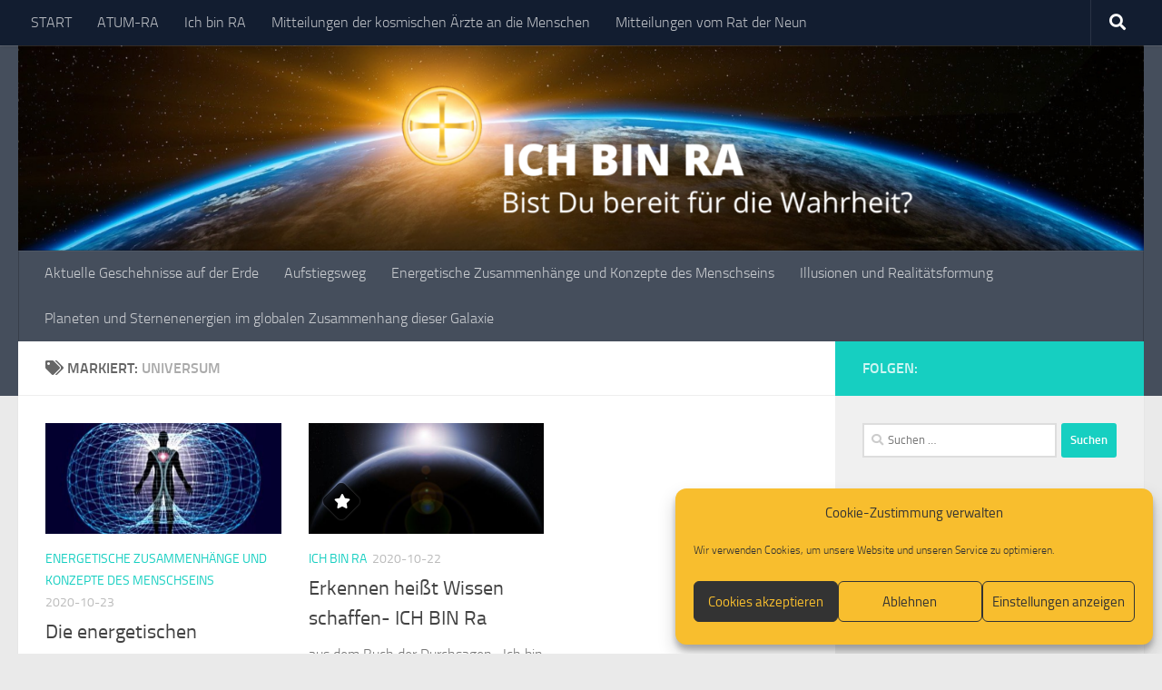

--- FILE ---
content_type: text/html; charset=UTF-8
request_url: https://www.atum-ra.info/tag/universum/
body_size: 86495
content:
<!DOCTYPE html>
<html class="no-js" lang="de">
<head>
  <meta charset="UTF-8">
  <meta name="viewport" content="width=device-width, initial-scale=1.0">
  <link rel="profile" href="https://gmpg.org/xfn/11" />
  <link rel="pingback" href="https://www.atum-ra.info/xmlrpc.php">

  <script>var et_site_url='https://www.atum-ra.info';var et_post_id='0';function et_core_page_resource_fallback(a,b){"undefined"===typeof b&&(b=a.sheet.cssRules&&0===a.sheet.cssRules.length);b&&(a.onerror=null,a.onload=null,a.href?a.href=et_site_url+"/?et_core_page_resource="+a.id+et_post_id:a.src&&(a.src=et_site_url+"/?et_core_page_resource="+a.id+et_post_id))}
</script>        <style id="wfc-base-style" type="text/css">
             .wfc-reset-menu-item-first-letter .navbar .nav>li>a:first-letter {font-size: inherit;}.format-icon:before {color: #5A5A5A;}article .format-icon.tc-hide-icon:before, .safari article.format-video .format-icon.tc-hide-icon:before, .chrome article.format-video .format-icon.tc-hide-icon:before, .safari article.format-image .format-icon.tc-hide-icon:before, .chrome article.format-image .format-icon.tc-hide-icon:before, .safari article.format-gallery .format-icon.tc-hide-icon:before, .safari article.attachment .format-icon.tc-hide-icon:before, .chrome article.format-gallery .format-icon.tc-hide-icon:before, .chrome article.attachment .format-icon.tc-hide-icon:before {content: none!important;}h2#tc-comment-title.tc-hide-icon:before {content: none!important;}.archive .archive-header h1.format-icon.tc-hide-icon:before {content: none!important;}.tc-sidebar h3.widget-title.tc-hide-icon:before {content: none!important;}.footer-widgets h3.widget-title.tc-hide-icon:before {content: none!important;}.tc-hide-icon i, i.tc-hide-icon {display: none !important;}.carousel-control {font-family: "Helvetica Neue", Helvetica, Arial, sans-serif;}.social-block a {font-size: 18px;}footer#footer .colophon .social-block a {font-size: 16px;}.social-block.widget_social a {font-size: 14px;}
        </style>
        <meta name='robots' content='index, follow, max-image-preview:large, max-snippet:-1, max-video-preview:-1' />
<script>document.documentElement.className = document.documentElement.className.replace("no-js","js");</script>

	<!-- This site is optimized with the Yoast SEO plugin v24.3 - https://yoast.com/wordpress/plugins/seo/ -->
	<title>Universum Archive &#8902;</title>
	<link rel="canonical" href="https://www.atum-ra.info/tag/universum/" />
	<meta property="og:locale" content="de_DE" />
	<meta property="og:type" content="article" />
	<meta property="og:title" content="Universum Archive &#8902;" />
	<meta property="og:url" content="https://www.atum-ra.info/tag/universum/" />
	<meta name="twitter:card" content="summary_large_image" />
	<script type="application/ld+json" class="yoast-schema-graph">{"@context":"https://schema.org","@graph":[{"@type":"CollectionPage","@id":"https://www.atum-ra.info/tag/universum/","url":"https://www.atum-ra.info/tag/universum/","name":"Universum Archive &#8902;","isPartOf":{"@id":"https://www.atum-ra.info/#website"},"primaryImageOfPage":{"@id":"https://www.atum-ra.info/tag/universum/#primaryimage"},"image":{"@id":"https://www.atum-ra.info/tag/universum/#primaryimage"},"thumbnailUrl":"https://www.atum-ra.info/wp-content/uploads/2020/10/Torus_Mensch-1.jpg","breadcrumb":{"@id":"https://www.atum-ra.info/tag/universum/#breadcrumb"},"inLanguage":"de"},{"@type":"ImageObject","inLanguage":"de","@id":"https://www.atum-ra.info/tag/universum/#primaryimage","url":"https://www.atum-ra.info/wp-content/uploads/2020/10/Torus_Mensch-1.jpg","contentUrl":"https://www.atum-ra.info/wp-content/uploads/2020/10/Torus_Mensch-1.jpg","width":540,"height":281},{"@type":"BreadcrumbList","@id":"https://www.atum-ra.info/tag/universum/#breadcrumb","itemListElement":[{"@type":"ListItem","position":1,"name":"Startseite","item":"https://www.atum-ra.info/"},{"@type":"ListItem","position":2,"name":"Universum"}]},{"@type":"WebSite","@id":"https://www.atum-ra.info/#website","url":"https://www.atum-ra.info/","name":"","description":"","publisher":{"@id":"https://www.atum-ra.info/#/schema/person/a3202c515441859b33b644d6f3ea926d"},"potentialAction":[{"@type":"SearchAction","target":{"@type":"EntryPoint","urlTemplate":"https://www.atum-ra.info/?s={search_term_string}"},"query-input":{"@type":"PropertyValueSpecification","valueRequired":true,"valueName":"search_term_string"}}],"inLanguage":"de"},{"@type":["Person","Organization"],"@id":"https://www.atum-ra.info/#/schema/person/a3202c515441859b33b644d6f3ea926d","name":"transform","logo":{"@id":"https://www.atum-ra.info/#/schema/person/image/"}}]}</script>
	<!-- / Yoast SEO plugin. -->



<link rel="alternate" type="application/rss+xml" title=" &raquo; Feed" href="https://www.atum-ra.info/feed/" />
<link rel="alternate" type="application/rss+xml" title=" &raquo; Kommentar-Feed" href="https://www.atum-ra.info/comments/feed/" />
<link rel="alternate" type="application/rss+xml" title=" &raquo; Schlagwort-Feed zu Universum" href="https://www.atum-ra.info/tag/universum/feed/" />
<script>
window._wpemojiSettings = {"baseUrl":"https:\/\/s.w.org\/images\/core\/emoji\/15.0.3\/72x72\/","ext":".png","svgUrl":"https:\/\/s.w.org\/images\/core\/emoji\/15.0.3\/svg\/","svgExt":".svg","source":{"concatemoji":"https:\/\/www.atum-ra.info\/wp-includes\/js\/wp-emoji-release.min.js?ver=6.5.7"}};
/*! This file is auto-generated */
!function(i,n){var o,s,e;function c(e){try{var t={supportTests:e,timestamp:(new Date).valueOf()};sessionStorage.setItem(o,JSON.stringify(t))}catch(e){}}function p(e,t,n){e.clearRect(0,0,e.canvas.width,e.canvas.height),e.fillText(t,0,0);var t=new Uint32Array(e.getImageData(0,0,e.canvas.width,e.canvas.height).data),r=(e.clearRect(0,0,e.canvas.width,e.canvas.height),e.fillText(n,0,0),new Uint32Array(e.getImageData(0,0,e.canvas.width,e.canvas.height).data));return t.every(function(e,t){return e===r[t]})}function u(e,t,n){switch(t){case"flag":return n(e,"\ud83c\udff3\ufe0f\u200d\u26a7\ufe0f","\ud83c\udff3\ufe0f\u200b\u26a7\ufe0f")?!1:!n(e,"\ud83c\uddfa\ud83c\uddf3","\ud83c\uddfa\u200b\ud83c\uddf3")&&!n(e,"\ud83c\udff4\udb40\udc67\udb40\udc62\udb40\udc65\udb40\udc6e\udb40\udc67\udb40\udc7f","\ud83c\udff4\u200b\udb40\udc67\u200b\udb40\udc62\u200b\udb40\udc65\u200b\udb40\udc6e\u200b\udb40\udc67\u200b\udb40\udc7f");case"emoji":return!n(e,"\ud83d\udc26\u200d\u2b1b","\ud83d\udc26\u200b\u2b1b")}return!1}function f(e,t,n){var r="undefined"!=typeof WorkerGlobalScope&&self instanceof WorkerGlobalScope?new OffscreenCanvas(300,150):i.createElement("canvas"),a=r.getContext("2d",{willReadFrequently:!0}),o=(a.textBaseline="top",a.font="600 32px Arial",{});return e.forEach(function(e){o[e]=t(a,e,n)}),o}function t(e){var t=i.createElement("script");t.src=e,t.defer=!0,i.head.appendChild(t)}"undefined"!=typeof Promise&&(o="wpEmojiSettingsSupports",s=["flag","emoji"],n.supports={everything:!0,everythingExceptFlag:!0},e=new Promise(function(e){i.addEventListener("DOMContentLoaded",e,{once:!0})}),new Promise(function(t){var n=function(){try{var e=JSON.parse(sessionStorage.getItem(o));if("object"==typeof e&&"number"==typeof e.timestamp&&(new Date).valueOf()<e.timestamp+604800&&"object"==typeof e.supportTests)return e.supportTests}catch(e){}return null}();if(!n){if("undefined"!=typeof Worker&&"undefined"!=typeof OffscreenCanvas&&"undefined"!=typeof URL&&URL.createObjectURL&&"undefined"!=typeof Blob)try{var e="postMessage("+f.toString()+"("+[JSON.stringify(s),u.toString(),p.toString()].join(",")+"));",r=new Blob([e],{type:"text/javascript"}),a=new Worker(URL.createObjectURL(r),{name:"wpTestEmojiSupports"});return void(a.onmessage=function(e){c(n=e.data),a.terminate(),t(n)})}catch(e){}c(n=f(s,u,p))}t(n)}).then(function(e){for(var t in e)n.supports[t]=e[t],n.supports.everything=n.supports.everything&&n.supports[t],"flag"!==t&&(n.supports.everythingExceptFlag=n.supports.everythingExceptFlag&&n.supports[t]);n.supports.everythingExceptFlag=n.supports.everythingExceptFlag&&!n.supports.flag,n.DOMReady=!1,n.readyCallback=function(){n.DOMReady=!0}}).then(function(){return e}).then(function(){var e;n.supports.everything||(n.readyCallback(),(e=n.source||{}).concatemoji?t(e.concatemoji):e.wpemoji&&e.twemoji&&(t(e.twemoji),t(e.wpemoji)))}))}((window,document),window._wpemojiSettings);
</script>
<style id='wp-emoji-styles-inline-css'>

	img.wp-smiley, img.emoji {
		display: inline !important;
		border: none !important;
		box-shadow: none !important;
		height: 1em !important;
		width: 1em !important;
		margin: 0 0.07em !important;
		vertical-align: -0.1em !important;
		background: none !important;
		padding: 0 !important;
	}
</style>
<link rel='stylesheet' id='wp-block-library-css' href='https://www.atum-ra.info/wp-includes/css/dist/block-library/style.min.css?ver=6.5.7' media='all' />
<style id='classic-theme-styles-inline-css'>
/*! This file is auto-generated */
.wp-block-button__link{color:#fff;background-color:#32373c;border-radius:9999px;box-shadow:none;text-decoration:none;padding:calc(.667em + 2px) calc(1.333em + 2px);font-size:1.125em}.wp-block-file__button{background:#32373c;color:#fff;text-decoration:none}
</style>
<style id='global-styles-inline-css'>
body{--wp--preset--color--black: #000000;--wp--preset--color--cyan-bluish-gray: #abb8c3;--wp--preset--color--white: #ffffff;--wp--preset--color--pale-pink: #f78da7;--wp--preset--color--vivid-red: #cf2e2e;--wp--preset--color--luminous-vivid-orange: #ff6900;--wp--preset--color--luminous-vivid-amber: #fcb900;--wp--preset--color--light-green-cyan: #7bdcb5;--wp--preset--color--vivid-green-cyan: #00d084;--wp--preset--color--pale-cyan-blue: #8ed1fc;--wp--preset--color--vivid-cyan-blue: #0693e3;--wp--preset--color--vivid-purple: #9b51e0;--wp--preset--gradient--vivid-cyan-blue-to-vivid-purple: linear-gradient(135deg,rgba(6,147,227,1) 0%,rgb(155,81,224) 100%);--wp--preset--gradient--light-green-cyan-to-vivid-green-cyan: linear-gradient(135deg,rgb(122,220,180) 0%,rgb(0,208,130) 100%);--wp--preset--gradient--luminous-vivid-amber-to-luminous-vivid-orange: linear-gradient(135deg,rgba(252,185,0,1) 0%,rgba(255,105,0,1) 100%);--wp--preset--gradient--luminous-vivid-orange-to-vivid-red: linear-gradient(135deg,rgba(255,105,0,1) 0%,rgb(207,46,46) 100%);--wp--preset--gradient--very-light-gray-to-cyan-bluish-gray: linear-gradient(135deg,rgb(238,238,238) 0%,rgb(169,184,195) 100%);--wp--preset--gradient--cool-to-warm-spectrum: linear-gradient(135deg,rgb(74,234,220) 0%,rgb(151,120,209) 20%,rgb(207,42,186) 40%,rgb(238,44,130) 60%,rgb(251,105,98) 80%,rgb(254,248,76) 100%);--wp--preset--gradient--blush-light-purple: linear-gradient(135deg,rgb(255,206,236) 0%,rgb(152,150,240) 100%);--wp--preset--gradient--blush-bordeaux: linear-gradient(135deg,rgb(254,205,165) 0%,rgb(254,45,45) 50%,rgb(107,0,62) 100%);--wp--preset--gradient--luminous-dusk: linear-gradient(135deg,rgb(255,203,112) 0%,rgb(199,81,192) 50%,rgb(65,88,208) 100%);--wp--preset--gradient--pale-ocean: linear-gradient(135deg,rgb(255,245,203) 0%,rgb(182,227,212) 50%,rgb(51,167,181) 100%);--wp--preset--gradient--electric-grass: linear-gradient(135deg,rgb(202,248,128) 0%,rgb(113,206,126) 100%);--wp--preset--gradient--midnight: linear-gradient(135deg,rgb(2,3,129) 0%,rgb(40,116,252) 100%);--wp--preset--font-size--small: 13px;--wp--preset--font-size--medium: 20px;--wp--preset--font-size--large: 36px;--wp--preset--font-size--x-large: 42px;--wp--preset--spacing--20: 0.44rem;--wp--preset--spacing--30: 0.67rem;--wp--preset--spacing--40: 1rem;--wp--preset--spacing--50: 1.5rem;--wp--preset--spacing--60: 2.25rem;--wp--preset--spacing--70: 3.38rem;--wp--preset--spacing--80: 5.06rem;--wp--preset--shadow--natural: 6px 6px 9px rgba(0, 0, 0, 0.2);--wp--preset--shadow--deep: 12px 12px 50px rgba(0, 0, 0, 0.4);--wp--preset--shadow--sharp: 6px 6px 0px rgba(0, 0, 0, 0.2);--wp--preset--shadow--outlined: 6px 6px 0px -3px rgba(255, 255, 255, 1), 6px 6px rgba(0, 0, 0, 1);--wp--preset--shadow--crisp: 6px 6px 0px rgba(0, 0, 0, 1);}:where(.is-layout-flex){gap: 0.5em;}:where(.is-layout-grid){gap: 0.5em;}body .is-layout-flex{display: flex;}body .is-layout-flex{flex-wrap: wrap;align-items: center;}body .is-layout-flex > *{margin: 0;}body .is-layout-grid{display: grid;}body .is-layout-grid > *{margin: 0;}:where(.wp-block-columns.is-layout-flex){gap: 2em;}:where(.wp-block-columns.is-layout-grid){gap: 2em;}:where(.wp-block-post-template.is-layout-flex){gap: 1.25em;}:where(.wp-block-post-template.is-layout-grid){gap: 1.25em;}.has-black-color{color: var(--wp--preset--color--black) !important;}.has-cyan-bluish-gray-color{color: var(--wp--preset--color--cyan-bluish-gray) !important;}.has-white-color{color: var(--wp--preset--color--white) !important;}.has-pale-pink-color{color: var(--wp--preset--color--pale-pink) !important;}.has-vivid-red-color{color: var(--wp--preset--color--vivid-red) !important;}.has-luminous-vivid-orange-color{color: var(--wp--preset--color--luminous-vivid-orange) !important;}.has-luminous-vivid-amber-color{color: var(--wp--preset--color--luminous-vivid-amber) !important;}.has-light-green-cyan-color{color: var(--wp--preset--color--light-green-cyan) !important;}.has-vivid-green-cyan-color{color: var(--wp--preset--color--vivid-green-cyan) !important;}.has-pale-cyan-blue-color{color: var(--wp--preset--color--pale-cyan-blue) !important;}.has-vivid-cyan-blue-color{color: var(--wp--preset--color--vivid-cyan-blue) !important;}.has-vivid-purple-color{color: var(--wp--preset--color--vivid-purple) !important;}.has-black-background-color{background-color: var(--wp--preset--color--black) !important;}.has-cyan-bluish-gray-background-color{background-color: var(--wp--preset--color--cyan-bluish-gray) !important;}.has-white-background-color{background-color: var(--wp--preset--color--white) !important;}.has-pale-pink-background-color{background-color: var(--wp--preset--color--pale-pink) !important;}.has-vivid-red-background-color{background-color: var(--wp--preset--color--vivid-red) !important;}.has-luminous-vivid-orange-background-color{background-color: var(--wp--preset--color--luminous-vivid-orange) !important;}.has-luminous-vivid-amber-background-color{background-color: var(--wp--preset--color--luminous-vivid-amber) !important;}.has-light-green-cyan-background-color{background-color: var(--wp--preset--color--light-green-cyan) !important;}.has-vivid-green-cyan-background-color{background-color: var(--wp--preset--color--vivid-green-cyan) !important;}.has-pale-cyan-blue-background-color{background-color: var(--wp--preset--color--pale-cyan-blue) !important;}.has-vivid-cyan-blue-background-color{background-color: var(--wp--preset--color--vivid-cyan-blue) !important;}.has-vivid-purple-background-color{background-color: var(--wp--preset--color--vivid-purple) !important;}.has-black-border-color{border-color: var(--wp--preset--color--black) !important;}.has-cyan-bluish-gray-border-color{border-color: var(--wp--preset--color--cyan-bluish-gray) !important;}.has-white-border-color{border-color: var(--wp--preset--color--white) !important;}.has-pale-pink-border-color{border-color: var(--wp--preset--color--pale-pink) !important;}.has-vivid-red-border-color{border-color: var(--wp--preset--color--vivid-red) !important;}.has-luminous-vivid-orange-border-color{border-color: var(--wp--preset--color--luminous-vivid-orange) !important;}.has-luminous-vivid-amber-border-color{border-color: var(--wp--preset--color--luminous-vivid-amber) !important;}.has-light-green-cyan-border-color{border-color: var(--wp--preset--color--light-green-cyan) !important;}.has-vivid-green-cyan-border-color{border-color: var(--wp--preset--color--vivid-green-cyan) !important;}.has-pale-cyan-blue-border-color{border-color: var(--wp--preset--color--pale-cyan-blue) !important;}.has-vivid-cyan-blue-border-color{border-color: var(--wp--preset--color--vivid-cyan-blue) !important;}.has-vivid-purple-border-color{border-color: var(--wp--preset--color--vivid-purple) !important;}.has-vivid-cyan-blue-to-vivid-purple-gradient-background{background: var(--wp--preset--gradient--vivid-cyan-blue-to-vivid-purple) !important;}.has-light-green-cyan-to-vivid-green-cyan-gradient-background{background: var(--wp--preset--gradient--light-green-cyan-to-vivid-green-cyan) !important;}.has-luminous-vivid-amber-to-luminous-vivid-orange-gradient-background{background: var(--wp--preset--gradient--luminous-vivid-amber-to-luminous-vivid-orange) !important;}.has-luminous-vivid-orange-to-vivid-red-gradient-background{background: var(--wp--preset--gradient--luminous-vivid-orange-to-vivid-red) !important;}.has-very-light-gray-to-cyan-bluish-gray-gradient-background{background: var(--wp--preset--gradient--very-light-gray-to-cyan-bluish-gray) !important;}.has-cool-to-warm-spectrum-gradient-background{background: var(--wp--preset--gradient--cool-to-warm-spectrum) !important;}.has-blush-light-purple-gradient-background{background: var(--wp--preset--gradient--blush-light-purple) !important;}.has-blush-bordeaux-gradient-background{background: var(--wp--preset--gradient--blush-bordeaux) !important;}.has-luminous-dusk-gradient-background{background: var(--wp--preset--gradient--luminous-dusk) !important;}.has-pale-ocean-gradient-background{background: var(--wp--preset--gradient--pale-ocean) !important;}.has-electric-grass-gradient-background{background: var(--wp--preset--gradient--electric-grass) !important;}.has-midnight-gradient-background{background: var(--wp--preset--gradient--midnight) !important;}.has-small-font-size{font-size: var(--wp--preset--font-size--small) !important;}.has-medium-font-size{font-size: var(--wp--preset--font-size--medium) !important;}.has-large-font-size{font-size: var(--wp--preset--font-size--large) !important;}.has-x-large-font-size{font-size: var(--wp--preset--font-size--x-large) !important;}
.wp-block-navigation a:where(:not(.wp-element-button)){color: inherit;}
:where(.wp-block-post-template.is-layout-flex){gap: 1.25em;}:where(.wp-block-post-template.is-layout-grid){gap: 1.25em;}
:where(.wp-block-columns.is-layout-flex){gap: 2em;}:where(.wp-block-columns.is-layout-grid){gap: 2em;}
.wp-block-pullquote{font-size: 1.5em;line-height: 1.6;}
</style>
<link rel='stylesheet' id='page-visit-counter-pro-css' href='https://www.atum-ra.info/wp-content/plugins/page-visit-counter/public/css/page-visit-counter-public.css?ver=6.0.5' media='all' />
<link rel='stylesheet' id='cmplz-general-css' href='https://www.atum-ra.info/wp-content/plugins/complianz-gdpr/assets/css/cookieblocker.min.css?ver=1737488833' media='all' />
<link rel='stylesheet' id='et_monarch-css-css' href='//www.atum-ra.info/wp-content/uploads/omgf/plugins/monarch/css/style.css?ver=1705084752' media='all' />
<link rel='stylesheet' id='et-gf-open-sans-css' href='//www.atum-ra.info/wp-content/uploads/omgf/et-gf-open-sans-mod-v90ew/et-gf-open-sans-mod-v90ew.css?ver=1705079887' media='all' />
<link rel='stylesheet' id='hph-front-style-css' href='https://www.atum-ra.info/wp-content/themes/hueman-pro/addons/assets/front/css/hph-front.min.css?ver=1.4.21' media='all' />
<link rel='stylesheet' id='hueman-main-style-css' href='https://www.atum-ra.info/wp-content/themes/hueman-pro/assets/front/css/main.min.css?ver=1.4.21' media='all' />
<style id='hueman-main-style-inline-css'>
body { font-size:1.00rem; }@media only screen and (min-width: 720px) {
        .nav > li { font-size:1.00rem; }
      }.is-scrolled #header #nav-mobile { background-color: #454e5c; background-color: rgba(69,78,92,0.90) }
</style>
<link rel='stylesheet' id='hueman-font-awesome-css' href='https://www.atum-ra.info/wp-content/themes/hueman-pro/assets/front/css/font-awesome.min.css?ver=1.4.21' media='all' />
<script id="nb-jquery" src="https://www.atum-ra.info/wp-includes/js/jquery/jquery.min.js?ver=3.7.1" id="jquery-core-js"></script>
<script src="https://www.atum-ra.info/wp-includes/js/jquery/jquery-migrate.min.js?ver=3.4.1" id="jquery-migrate-js"></script>
<script src="https://www.atum-ra.info/wp-content/plugins/page-visit-counter/public/js/page-visit-counter-public.js?ver=6.0.5" id="page-visit-counter-pro-js"></script>
<link rel="https://api.w.org/" href="https://www.atum-ra.info/wp-json/" /><link rel="alternate" type="application/json" href="https://www.atum-ra.info/wp-json/wp/v2/tags/96" /><link rel="EditURI" type="application/rsd+xml" title="RSD" href="https://www.atum-ra.info/xmlrpc.php?rsd" />
<meta name="generator" content="WordPress 6.5.7" />
			<style>.cmplz-hidden {
					display: none !important;
				}</style><link rel="preload" href="https://www.atum-ra.info/wp-content/plugins/bloom/core/admin/fonts/modules.ttf" as="font" crossorigin="anonymous"><style type="text/css" id="et-social-custom-css">
				
			</style>    <link rel="preload" as="font" type="font/woff2" href="https://www.atum-ra.info/wp-content/themes/hueman-pro/assets/front/webfonts/fa-brands-400.woff2?v=5.15.2" crossorigin="anonymous"/>
    <link rel="preload" as="font" type="font/woff2" href="https://www.atum-ra.info/wp-content/themes/hueman-pro/assets/front/webfonts/fa-regular-400.woff2?v=5.15.2" crossorigin="anonymous"/>
    <link rel="preload" as="font" type="font/woff2" href="https://www.atum-ra.info/wp-content/themes/hueman-pro/assets/front/webfonts/fa-solid-900.woff2?v=5.15.2" crossorigin="anonymous"/>
  <link rel="preload" as="font" type="font/woff" href="https://www.atum-ra.info/wp-content/themes/hueman-pro/assets/front/fonts/titillium-light-webfont.woff" crossorigin="anonymous"/>
<link rel="preload" as="font" type="font/woff" href="https://www.atum-ra.info/wp-content/themes/hueman-pro/assets/front/fonts/titillium-lightitalic-webfont.woff" crossorigin="anonymous"/>
<link rel="preload" as="font" type="font/woff" href="https://www.atum-ra.info/wp-content/themes/hueman-pro/assets/front/fonts/titillium-regular-webfont.woff" crossorigin="anonymous"/>
<link rel="preload" as="font" type="font/woff" href="https://www.atum-ra.info/wp-content/themes/hueman-pro/assets/front/fonts/titillium-regularitalic-webfont.woff" crossorigin="anonymous"/>
<link rel="preload" as="font" type="font/woff" href="https://www.atum-ra.info/wp-content/themes/hueman-pro/assets/front/fonts/titillium-semibold-webfont.woff" crossorigin="anonymous"/>
<style>
  /*  base : fonts
/* ------------------------------------ */
body { font-family: "Titillium", Arial, sans-serif; }
@font-face {
  font-family: 'Titillium';
  src: url('https://www.atum-ra.info/wp-content/themes/hueman-pro/assets/front/fonts/titillium-light-webfont.eot');
  src: url('https://www.atum-ra.info/wp-content/themes/hueman-pro/assets/front/fonts/titillium-light-webfont.svg#titillium-light-webfont') format('svg'),
     url('https://www.atum-ra.info/wp-content/themes/hueman-pro/assets/front/fonts/titillium-light-webfont.eot?#iefix') format('embedded-opentype'),
     url('https://www.atum-ra.info/wp-content/themes/hueman-pro/assets/front/fonts/titillium-light-webfont.woff') format('woff'),
     url('https://www.atum-ra.info/wp-content/themes/hueman-pro/assets/front/fonts/titillium-light-webfont.ttf') format('truetype');
  font-weight: 300;
  font-style: normal;
}
@font-face {
  font-family: 'Titillium';
  src: url('https://www.atum-ra.info/wp-content/themes/hueman-pro/assets/front/fonts/titillium-lightitalic-webfont.eot');
  src: url('https://www.atum-ra.info/wp-content/themes/hueman-pro/assets/front/fonts/titillium-lightitalic-webfont.svg#titillium-lightitalic-webfont') format('svg'),
     url('https://www.atum-ra.info/wp-content/themes/hueman-pro/assets/front/fonts/titillium-lightitalic-webfont.eot?#iefix') format('embedded-opentype'),
     url('https://www.atum-ra.info/wp-content/themes/hueman-pro/assets/front/fonts/titillium-lightitalic-webfont.woff') format('woff'),
     url('https://www.atum-ra.info/wp-content/themes/hueman-pro/assets/front/fonts/titillium-lightitalic-webfont.ttf') format('truetype');
  font-weight: 300;
  font-style: italic;
}
@font-face {
  font-family: 'Titillium';
  src: url('https://www.atum-ra.info/wp-content/themes/hueman-pro/assets/front/fonts/titillium-regular-webfont.eot');
  src: url('https://www.atum-ra.info/wp-content/themes/hueman-pro/assets/front/fonts/titillium-regular-webfont.svg#titillium-regular-webfont') format('svg'),
     url('https://www.atum-ra.info/wp-content/themes/hueman-pro/assets/front/fonts/titillium-regular-webfont.eot?#iefix') format('embedded-opentype'),
     url('https://www.atum-ra.info/wp-content/themes/hueman-pro/assets/front/fonts/titillium-regular-webfont.woff') format('woff'),
     url('https://www.atum-ra.info/wp-content/themes/hueman-pro/assets/front/fonts/titillium-regular-webfont.ttf') format('truetype');
  font-weight: 400;
  font-style: normal;
}
@font-face {
  font-family: 'Titillium';
  src: url('https://www.atum-ra.info/wp-content/themes/hueman-pro/assets/front/fonts/titillium-regularitalic-webfont.eot');
  src: url('https://www.atum-ra.info/wp-content/themes/hueman-pro/assets/front/fonts/titillium-regularitalic-webfont.svg#titillium-regular-webfont') format('svg'),
     url('https://www.atum-ra.info/wp-content/themes/hueman-pro/assets/front/fonts/titillium-regularitalic-webfont.eot?#iefix') format('embedded-opentype'),
     url('https://www.atum-ra.info/wp-content/themes/hueman-pro/assets/front/fonts/titillium-regularitalic-webfont.woff') format('woff'),
     url('https://www.atum-ra.info/wp-content/themes/hueman-pro/assets/front/fonts/titillium-regularitalic-webfont.ttf') format('truetype');
  font-weight: 400;
  font-style: italic;
}
@font-face {
    font-family: 'Titillium';
    src: url('https://www.atum-ra.info/wp-content/themes/hueman-pro/assets/front/fonts/titillium-semibold-webfont.eot');
    src: url('https://www.atum-ra.info/wp-content/themes/hueman-pro/assets/front/fonts/titillium-semibold-webfont.svg#titillium-semibold-webfont') format('svg'),
         url('https://www.atum-ra.info/wp-content/themes/hueman-pro/assets/front/fonts/titillium-semibold-webfont.eot?#iefix') format('embedded-opentype'),
         url('https://www.atum-ra.info/wp-content/themes/hueman-pro/assets/front/fonts/titillium-semibold-webfont.woff') format('woff'),
         url('https://www.atum-ra.info/wp-content/themes/hueman-pro/assets/front/fonts/titillium-semibold-webfont.ttf') format('truetype');
  font-weight: 600;
  font-style: normal;
}
</style>
  <!--[if lt IE 9]>
<script src="https://www.atum-ra.info/wp-content/themes/hueman-pro/assets/front/js/ie/html5shiv-printshiv.min.js"></script>
<script src="https://www.atum-ra.info/wp-content/themes/hueman-pro/assets/front/js/ie/selectivizr.js"></script>
<![endif]-->
<link rel="icon" href="https://www.atum-ra.info/wp-content/uploads/2020/04/cropped-FAVICON-3-32x32.png" sizes="32x32" />
<link rel="icon" href="https://www.atum-ra.info/wp-content/uploads/2020/04/cropped-FAVICON-3-192x192.png" sizes="192x192" />
<link rel="apple-touch-icon" href="https://www.atum-ra.info/wp-content/uploads/2020/04/cropped-FAVICON-3-180x180.png" />
<meta name="msapplication-TileImage" content="https://www.atum-ra.info/wp-content/uploads/2020/04/cropped-FAVICON-3-270x270.png" />
            <style id="grids-css" type="text/css">
                .post-list .grid-item {float: left; }
                .cols-1 .grid-item { width: 100%; }
                .cols-2 .grid-item { width: 50%; }
                .cols-3 .grid-item { width: 33.3%; }
                .cols-4 .grid-item { width: 25%; }
                @media only screen and (max-width: 719px) {
                      #grid-wrapper .grid-item{
                        width: 100%;
                      }
                }
            </style>
            </head>

<body data-cmplz=2 class="nb-3-3-7 nimble-no-local-data-skp__tax_post_tag_96 nimble-no-group-site-tmpl-skp__all_post_tag archive tag tag-universum tag-96 wp-embed-responsive sek-hide-rc-badge et_bloom et_monarch col-2cl full-width topbar-enabled header-desktop-sticky header-mobile-sticky hueman-pro-1-4-21 chrome">
<div id="wrapper">
  <a class="screen-reader-text skip-link" href="#content">Skip to content</a>
  
  <header id="header" class="top-menu-mobile-on one-mobile-menu top_menu header-ads-desktop  topbar-transparent has-header-img">
        <nav class="nav-container group mobile-menu mobile-sticky " id="nav-mobile" data-menu-id="header-1">
  <div class="mobile-title-logo-in-header"></div>
        
                    <!-- <div class="ham__navbar-toggler collapsed" aria-expanded="false">
          <div class="ham__navbar-span-wrapper">
            <span class="ham-toggler-menu__span"></span>
          </div>
        </div> -->
        <button class="ham__navbar-toggler-two collapsed" title="Menu" aria-expanded="false">
          <span class="ham__navbar-span-wrapper">
            <span class="line line-1"></span>
            <span class="line line-2"></span>
            <span class="line line-3"></span>
          </span>
        </button>
            
      <div class="nav-text"></div>
      <div class="nav-wrap container">
                  <ul class="nav container-inner group mobile-search">
                            <li>
                  <form role="search" method="get" class="search-form" action="https://www.atum-ra.info/">
				<label>
					<span class="screen-reader-text">Suche nach:</span>
					<input type="search" class="search-field" placeholder="Suchen …" value="" name="s" />
				</label>
				<input type="submit" class="search-submit" value="Suchen" />
			</form>                </li>
                      </ul>
                <ul id="menu-oben" class="nav container-inner group"><li id="menu-item-958" class="menu-item menu-item-type-custom menu-item-object-custom menu-item-home menu-item-958"><a href="https://www.atum-ra.info/">START</a></li>
<li id="menu-item-174" class="menu-item menu-item-type-post_type menu-item-object-page menu-item-174"><a href="https://www.atum-ra.info/atum-ra-3/">ATUM-RA</a></li>
<li id="menu-item-417" class="menu-item menu-item-type-taxonomy menu-item-object-category menu-item-417"><a href="https://www.atum-ra.info/category/1/ich-bin-ra/">Ich bin RA</a></li>
<li id="menu-item-418" class="menu-item menu-item-type-taxonomy menu-item-object-category menu-item-418"><a href="https://www.atum-ra.info/category/1/mitteilungen-der-kosmischen-aerzte-an-die-menschen/">Mitteilungen der kosmischen Ärzte an die Menschen</a></li>
<li id="menu-item-419" class="menu-item menu-item-type-taxonomy menu-item-object-category menu-item-419"><a href="https://www.atum-ra.info/category/1/mitteilungen-vom-rat-der-neun/">Mitteilungen vom Rat der Neun</a></li>
</ul>      </div>
</nav><!--/#nav-topbar-->  
        <nav class="nav-container group desktop-menu desktop-sticky " id="nav-topbar" data-menu-id="header-2">
    <div class="nav-text"></div>
  <div class="topbar-toggle-down">
    <i class="fas fa-angle-double-down" aria-hidden="true" data-toggle="down" title="Erweitertes Menü"></i>
    <i class="fas fa-angle-double-up" aria-hidden="true" data-toggle="up" title="Einklapp-Menü"></i>
  </div>
  <div class="nav-wrap container">
    <ul id="menu-oben-1" class="nav container-inner group"><li class="menu-item menu-item-type-custom menu-item-object-custom menu-item-home menu-item-958"><a href="https://www.atum-ra.info/">START</a></li>
<li class="menu-item menu-item-type-post_type menu-item-object-page menu-item-174"><a href="https://www.atum-ra.info/atum-ra-3/">ATUM-RA</a></li>
<li class="menu-item menu-item-type-taxonomy menu-item-object-category menu-item-417"><a href="https://www.atum-ra.info/category/1/ich-bin-ra/">Ich bin RA</a></li>
<li class="menu-item menu-item-type-taxonomy menu-item-object-category menu-item-418"><a href="https://www.atum-ra.info/category/1/mitteilungen-der-kosmischen-aerzte-an-die-menschen/">Mitteilungen der kosmischen Ärzte an die Menschen</a></li>
<li class="menu-item menu-item-type-taxonomy menu-item-object-category menu-item-419"><a href="https://www.atum-ra.info/category/1/mitteilungen-vom-rat-der-neun/">Mitteilungen vom Rat der Neun</a></li>
</ul>  </div>
      <div id="topbar-header-search" class="container">
      <div class="container-inner">
        <button class="toggle-search"><i class="fas fa-search"></i></button>
        <div class="search-expand">
          <div class="search-expand-inner"><form role="search" method="get" class="search-form" action="https://www.atum-ra.info/">
				<label>
					<span class="screen-reader-text">Suche nach:</span>
					<input type="search" class="search-field" placeholder="Suchen …" value="" name="s" />
				</label>
				<input type="submit" class="search-submit" value="Suchen" />
			</form></div>
        </div>
      </div><!--/.container-inner-->
    </div><!--/.container-->
  
</nav><!--/#nav-topbar-->  
  <div class="container group">
        <div class="container-inner">

                <div id="header-image-wrap">
              <div class="group hu-pad central-header-zone">
                                        <div class="logo-tagline-group">
                                                                          </div>
                                                  </div>

              <a href="https://www.atum-ra.info/" rel="home"><img src="https://www.atum-ra.info/wp-content/uploads/2020/05/cropped-ICH-BIN-RA.png" width="1500" height="273" alt="" class="new-site-image" srcset="https://www.atum-ra.info/wp-content/uploads/2020/05/cropped-ICH-BIN-RA.png 1500w, https://www.atum-ra.info/wp-content/uploads/2020/05/cropped-ICH-BIN-RA-300x55.png 300w, https://www.atum-ra.info/wp-content/uploads/2020/05/cropped-ICH-BIN-RA-1024x186.png 1024w, https://www.atum-ra.info/wp-content/uploads/2020/05/cropped-ICH-BIN-RA-768x140.png 768w, https://www.atum-ra.info/wp-content/uploads/2020/05/cropped-ICH-BIN-RA-610x111.png 610w, https://www.atum-ra.info/wp-content/uploads/2020/05/cropped-ICH-BIN-RA-720x131.png 720w, https://www.atum-ra.info/wp-content/uploads/2020/05/cropped-ICH-BIN-RA-520x95.png 520w, https://www.atum-ra.info/wp-content/uploads/2020/05/cropped-ICH-BIN-RA-320x58.png 320w" sizes="(max-width: 1500px) 100vw, 1500px" decoding="async" fetchpriority="high" /></a>          </div>
      
                <nav class="nav-container group desktop-menu " id="nav-header" data-menu-id="header-3">
    <div class="nav-text"><!-- put your mobile menu text here --></div>

  <div class="nav-wrap container">
        <ul id="menu-der-mensch-plan-des-kosmos" class="nav container-inner group"><li id="menu-item-702" class="menu-item menu-item-type-taxonomy menu-item-object-category menu-item-702"><a href="https://www.atum-ra.info/category/2/aktuelle-geschehnisse-auf-der-erde/">Aktuelle Geschehnisse auf der Erde</a></li>
<li id="menu-item-704" class="menu-item menu-item-type-taxonomy menu-item-object-category menu-item-704"><a href="https://www.atum-ra.info/category/2/aufstiegsweg/">Aufstiegsweg</a></li>
<li id="menu-item-705" class="menu-item menu-item-type-taxonomy menu-item-object-category menu-item-705"><a href="https://www.atum-ra.info/category/2/energetische-zusammenhaenge-und-konzepte-des-menschseins/">Energetische Zusammenhänge und Konzepte des Menschseins</a></li>
<li id="menu-item-706" class="menu-item menu-item-type-taxonomy menu-item-object-category menu-item-706"><a href="https://www.atum-ra.info/category/2/illusionen-und-realitaetsformung/">Illusionen und Realitätsformung</a></li>
<li id="menu-item-707" class="menu-item menu-item-type-taxonomy menu-item-object-category menu-item-707"><a href="https://www.atum-ra.info/category/2/planeten-und-sternenenergien-im-globalen-zusammenhang-dieser-galaxie/">Planeten und Sternenenergien im globalen Zusammenhang dieser Galaxie</a></li>
</ul>  </div>
</nav><!--/#nav-header-->      
    </div><!--/.container-inner-->
      </div><!--/.container-->

</header><!--/#header-->
  
  <div class="container" id="page">
    <div class="container-inner">
            <div class="main">
        <div class="main-inner group">
          
              <main class="content" id="content">
              <div class="page-title hu-pad group">
          	    		<h1><i class="fas fa-tags"></i>Markiert: <span>Universum </span></h1>
    	
    </div><!--/.page-title-->
          <div class="hu-pad group">
            
  <div id="grid-wrapper" class="post-list group cols-3">
    <div class="post-row">        <article id="post-868" class="group grid-item post-868 post type-post status-publish format-standard has-post-thumbnail hentry category-energetische-zusammenhaenge-und-konzepte-des-menschseins tag-aura tag-ausserirdische tag-chaos tag-dimension tag-dimensionen tag-dualitaet tag-energie tag-energiefeld tag-erde tag-fortbewegung tag-frau tag-freie-energie tag-gott tag-goettlich tag-interdimensional tag-koerper tag-mann tag-maennlich tag-materiell tag-mensch tag-mitgeschoepfe tag-morphogenetisches-feld tag-multiversum tag-nullpunkt tag-parallel tag-physisch tag-planeten tag-ra tag-raumschiffe tag-raumzeit tag-realitaet tag-reisen tag-resonanz tag-rotation tag-rotieren tag-sonne tag-torus tag-ufo tag-universen tag-universum tag-weiblich tag-welt tag-welten">
	<div class="post-inner post-hover">
      		<div class="post-thumbnail">
  			<a href="https://www.atum-ra.info/https-www-atum-ra-info-die-energetischen-grundlageneuer-energiefeld-der-torus-offnet-in-neuem-tab/">
            				<img width="520" height="245" src="https://www.atum-ra.info/wp-content/uploads/2020/10/Torus_Mensch-1-520x245.jpg" class="attachment-thumb-medium size-thumb-medium no-lazy wp-post-image" alt="" decoding="async" />  				  				  				  			</a>
  			  		</div><!--/.post-thumbnail-->
          		<div class="post-meta group">
          			  <p class="post-category"><a href="https://www.atum-ra.info/category/2/energetische-zusammenhaenge-und-konzepte-des-menschseins/" rel="category tag">Energetische Zusammenhänge und Konzepte des Menschseins</a></p>
                  			  <p class="post-date">
  <time class="published updated" datetime="2020-10-23 11:15:39">2020-10-23</time>
</p>

  <p class="post-byline" style="display:none">&nbsp;von    <span class="vcard author">
      <span class="fn"><a href="https://www.atum-ra.info/author/k-ra/" title="Beiträge von K Ra" rel="author">K Ra</a></span>
    </span> &middot; Published <span class="published">2020-10-23</span>
     &middot; Last modified <span class="updated">2021-02-14</span>  </p>
          		</div><!--/.post-meta-->
    		<h2 class="post-title entry-title">
			<a href="https://www.atum-ra.info/https-www-atum-ra-info-die-energetischen-grundlageneuer-energiefeld-der-torus-offnet-in-neuem-tab/" rel="bookmark">Die energetischen Grundlagen: Euer Energiefeld &#8211; der Torus</a>
		</h2><!--/.post-title-->

				<div class="entry excerpt entry-summary">
			<p>Beständiges und lichtvolle Energien bleiben; Chaos, Unwahres und nicht Benötigtes fallen durch oder werden gewandelt. Das sind die kosmischen Gesetze! Geprüft werden die Bestrebungen allen Lebens mittels eines Torus.<br />
Es gibt je 12 aufeinander aufbauende und ineinander verwobene sowohl männliche als auch weibliche Dimensionen, die jedoch von der 13ten, der liebenden Gottes-Dimension, ätherisch (feinstofflich) miteinander zu einer Einheit verbunden werden.</p>
		</div><!--/.entry-->
		
	</div><!--/.post-inner-->
</article><!--/.post-->
            <article id="post-750" class="group grid-item post-750 post type-post status-publish format-standard has-post-thumbnail hentry category-ich-bin-ra tag-akasha tag-atum tag-aufgabe tag-aufstieg tag-bewusstsein tag-channeling tag-chronik tag-dimension tag-dualitaet tag-durchsage tag-einfluss tag-entstehung tag-entwicklung tag-erde tag-foerdern tag-galaxie tag-gleichgewicht tag-gott tag-goettinen tag-inkarnation tag-kinder tag-kollektiv tag-licht tag-manipulation tag-meister tag-mensch tag-menschen tag-mitteilung tag-ort tag-planeten tag-polaitaet tag-prozess tag-ra tag-seher tag-sonne tag-transpersonal tag-traumzeit tag-universum tag-urzentralsonne tag-verstand tag-wissen tag-wort">
	<div class="post-inner post-hover">
      		<div class="post-thumbnail">
  			<a href="https://www.atum-ra.info/erkennen-heisst-wissen-schaffen-ich-bin-ra/">
            				<img width="520" height="245" src="https://www.atum-ra.info/wp-content/uploads/2020/10/planet-581239_1280-1-520x245.jpg" class="attachment-thumb-medium size-thumb-medium no-lazy wp-post-image" alt="" decoding="async" />  				  				  				<span class="thumb-icon"><i class="fas fa-star"></i></span>  			</a>
  			  		</div><!--/.post-thumbnail-->
          		<div class="post-meta group">
          			  <p class="post-category"><a href="https://www.atum-ra.info/category/1/ich-bin-ra/" rel="category tag">Ich bin RA</a></p>
                  			  <p class="post-date">
  <time class="published updated" datetime="2020-10-22 10:32:04">2020-10-22</time>
</p>

  <p class="post-byline" style="display:none">&nbsp;von    <span class="vcard author">
      <span class="fn"><a href="https://www.atum-ra.info/author/k-ra/" title="Beiträge von K Ra" rel="author">K Ra</a></span>
    </span> &middot; Published <span class="published">2020-10-22</span>
     &middot; Last modified <span class="updated">2020-10-24</span>  </p>
          		</div><!--/.post-meta-->
    		<h2 class="post-title entry-title">
			<a href="https://www.atum-ra.info/erkennen-heisst-wissen-schaffen-ich-bin-ra/" rel="bookmark">Erkennen heißt Wissen schaffen- ICH BIN Ra</a>
		</h2><!--/.post-title-->

				<div class="entry excerpt entry-summary">
			<p>aus dem Buch der Durchsagen: &#8222;Ich bin Ra &#8211; Mensch, Plan des Kosmos&#8220; Einige Menschen behaupten von sich, dass sie wieder inkarnierte Meister, Meisterinnen, Kristallpriester, Götter, Göttinnen oder dergleichen sind. Der Wahrheitsgehalt dessen, was&#46;&#46;&#46;</p>
		</div><!--/.entry-->
		
	</div><!--/.post-inner-->
</article><!--/.post-->
    </div>  </div><!--/.post-list-->

<nav class="pagination group">
			<ul class="group">
			<li class="prev left"></li>
			<li class="next right"></li>
		</ul>
	</nav><!--/.pagination-->
          </div><!--/.hu-pad-->
            </main><!--/.content-->
          

	<div class="sidebar s1 collapsed" data-position="right" data-layout="col-2cl" data-sb-id="s1">

		<button class="sidebar-toggle" title="Seitenleiste ausklappen"><i class="fas sidebar-toggle-arrows"></i></button>

		<div class="sidebar-content">

			           			<div class="sidebar-top group">
                        <p>Folgen:</p>                      			</div>
			
			
			
			<div id="search-2" class="widget widget_search"><form role="search" method="get" class="search-form" action="https://www.atum-ra.info/">
				<label>
					<span class="screen-reader-text">Suche nach:</span>
					<input type="search" class="search-field" placeholder="Suchen …" value="" name="s" />
				</label>
				<input type="submit" class="search-submit" value="Suchen" />
			</form></div><div id="alxtabs-3" class="widget widget_hu_tabs">
<h3 class="widget-title"></h3><ul class="alx-tabs-nav group tab-count-4"><li class="alx-tab tab-recent"><a href="#tab-recent-3" title="Letzte Beiträge"><i class="far fa-clock"></i><span>Letzte Beiträge</span></a></li><li class="alx-tab tab-popular"><a href="#tab-popular-3" title="Beliebte Beiträge"><i class="fas fa-star"></i><span>Beliebte Beiträge</span></a></li><li class="alx-tab tab-comments"><a href="#tab-comments-3" title="Letzte Kommentare"><i class="far fa-comments"></i><span>Letzte Kommentare</span></a></li><li class="alx-tab tab-tags"><a href="#tab-tags-3" title="Schlagwörter"><i class="fas fa-tags"></i><span>Schlagwörter</span></a></li></ul>
	<div class="alx-tabs-container">


		
			
			<ul id="tab-recent-3" class="alx-tab group thumbs-enabled">
        								<li>

										<div class="tab-item-thumbnail">
						<a href="https://www.atum-ra.info/https-www-atum-ra-info-category-1-mitteilungen-vom-rat-der-neun-3/">
							<img width="80" height="80" src="https://www.atum-ra.info/wp-content/uploads/2021/02/seth-33964_1280-80x80.png" class="attachment-thumb-small size-thumb-small no-lazy wp-post-image" alt="" decoding="async" loading="lazy" />																											</a>
					</div>
					
					<div class="tab-item-inner group">
						<p class="tab-item-category"><a href="https://www.atum-ra.info/category/1/mitteilungen-vom-rat-der-neun/" rel="category tag">Mitteilungen vom Rat der Neun</a></p>						<p class="tab-item-title"><a href="https://www.atum-ra.info/https-www-atum-ra-info-category-1-mitteilungen-vom-rat-der-neun-3/" rel="bookmark">Ich bin Seth</a></p>
						<p class="tab-item-date">1 März, 2021</p>					</div>

				</li>
								<li>

										<div class="tab-item-thumbnail">
						<a href="https://www.atum-ra.info/https-www-atum-ra-info-category-1-mitteilungen-vom-rat-der-neun-2/">
							<img width="80" height="80" src="https://www.atum-ra.info/wp-content/uploads/2020/11/Sonnensturm-80x80.jpg" class="attachment-thumb-small size-thumb-small no-lazy wp-post-image" alt="Sonnensturm" decoding="async" loading="lazy" />																											</a>
					</div>
					
					<div class="tab-item-inner group">
						<p class="tab-item-category"><a href="https://www.atum-ra.info/category/was-ihr-ueber-euer-leben-wissen-solltet/" rel="category tag">Der Mensch - Plan des Kosmos</a></p>						<p class="tab-item-title"><a href="https://www.atum-ra.info/https-www-atum-ra-info-category-1-mitteilungen-vom-rat-der-neun-2/" rel="bookmark">Sonnensturm im Dezember 2020</a></p>
						<p class="tab-item-date">10 Nov., 2020</p>					</div>

				</li>
								<li>

										<div class="tab-item-thumbnail">
						<a href="https://www.atum-ra.info/https-www-atum-ra-info-category-1-mitteilungen-vom-rat-der-neun/">
							<img width="80" height="80" src="https://www.atum-ra.info/wp-content/uploads/2020/11/Mann-Trauer-80x80.jpg" class="attachment-thumb-small size-thumb-small no-lazy wp-post-image" alt="Die Wahl des Menschen" decoding="async" loading="lazy" />																											</a>
					</div>
					
					<div class="tab-item-inner group">
						<p class="tab-item-category"><a href="https://www.atum-ra.info/category/2/aktuelle-geschehnisse-auf-der-erde/" rel="category tag">Aktuelle Geschehnisse auf der Erde</a> / <a href="https://www.atum-ra.info/category/1/mitteilungen-vom-rat-der-neun/" rel="category tag">Mitteilungen vom Rat der Neun</a></p>						<p class="tab-item-title"><a href="https://www.atum-ra.info/https-www-atum-ra-info-category-1-mitteilungen-vom-rat-der-neun/" rel="bookmark">Dimensionswechsel: Krieg oder Frieden?</a></p>
						<p class="tab-item-date">9 Nov., 2020</p>					</div>

				</li>
								<li>

										<div class="tab-item-thumbnail">
						<a href="https://www.atum-ra.info/https-www-atum-ra-info-category-2-aktuelle-geschehnisse-auf-der-erde/">
							<img width="80" height="80" src="https://www.atum-ra.info/wp-content/uploads/2020/11/fractal-1681742_1920-80x80.jpg" class="attachment-thumb-small size-thumb-small no-lazy wp-post-image" alt="Chaos" decoding="async" loading="lazy" />																											</a>
					</div>
					
					<div class="tab-item-inner group">
						<p class="tab-item-category"><a href="https://www.atum-ra.info/category/2/aktuelle-geschehnisse-auf-der-erde/" rel="category tag">Aktuelle Geschehnisse auf der Erde</a> / <a href="https://www.atum-ra.info/category/was-ihr-ueber-euer-leben-wissen-solltet/" rel="category tag">Der Mensch - Plan des Kosmos</a></p>						<p class="tab-item-title"><a href="https://www.atum-ra.info/https-www-atum-ra-info-category-2-aktuelle-geschehnisse-auf-der-erde/" rel="bookmark">Der erschaffene Krieg und Umbruch ist da</a></p>
						<p class="tab-item-date">3 Nov., 2020</p>					</div>

				</li>
								<li>

										<div class="tab-item-thumbnail">
						<a href="https://www.atum-ra.info/https-www-atum-ra-info-category-2-energetische-zusammenhaenge-und-konzepte-des-menschseins-2/">
							<img width="80" height="80" src="https://www.atum-ra.info/wp-content/uploads/2020/10/change-80x80.jpg" class="attachment-thumb-small size-thumb-small no-lazy wp-post-image" alt="" decoding="async" loading="lazy" />																											</a>
					</div>
					
					<div class="tab-item-inner group">
						<p class="tab-item-category"><a href="https://www.atum-ra.info/category/2/aktuelle-geschehnisse-auf-der-erde/" rel="category tag">Aktuelle Geschehnisse auf der Erde</a> / <a href="https://www.atum-ra.info/category/2/illusionen-und-realitaetsformung/" rel="category tag">Illusionen und Realitätsformung</a></p>						<p class="tab-item-title"><a href="https://www.atum-ra.info/https-www-atum-ra-info-category-2-energetische-zusammenhaenge-und-konzepte-des-menschseins-2/" rel="bookmark">Was gerade auf der Erde geschieht: Fällt erneut eine Hochkultur? Informationen&#8230;</a></p>
						<p class="tab-item-date">28 Okt., 2020</p>					</div>

				</li>
								        			</ul><!--/.alx-tab-->

		

		
						<ul id="tab-popular-3" class="alx-tab group thumbs-enabled">
        								<li>

										<div class="tab-item-thumbnail">
						<a href="https://www.atum-ra.info/ra-channeling-vom-20-05-2020/">
							<img width="80" height="80" src="https://www.atum-ra.info/wp-content/uploads/2020/05/time-3103599_1280-80x80.jpg" class="attachment-thumb-small size-thumb-small no-lazy wp-post-image" alt="" decoding="async" loading="lazy" />																											</a>
					</div>
					
					<div class="tab-item-inner group">
						<p class="tab-item-category"><a href="https://www.atum-ra.info/category/2/aktuelle-geschehnisse-auf-der-erde/" rel="category tag">Aktuelle Geschehnisse auf der Erde</a></p>						<p class="tab-item-title"><a href="https://www.atum-ra.info/ra-channeling-vom-20-05-2020/" rel="bookmark">Ra Durchsage vom 20.05.2020</a></p>
						<p class="tab-item-date">25 Mai, 2020</p>					</div>

				</li>
								<li>

										<div class="tab-item-thumbnail">
						<a href="https://www.atum-ra.info/https-www-atum-ra-info-category-2-planeten-und-sternenenergien-im-globalen-zusammenhang-dieser-galaxie/">
							<img width="80" height="80" src="https://www.atum-ra.info/wp-content/uploads/2020/10/solar-system-439046_1920-1-80x80.jpg" class="attachment-thumb-small size-thumb-small no-lazy wp-post-image" alt="" decoding="async" loading="lazy" />																					<span class="thumb-icon small"><i class="fas fa-star"></i></span>						</a>
					</div>
					
					<div class="tab-item-inner group">
						<p class="tab-item-category"><a href="https://www.atum-ra.info/category/2/" rel="category tag">2</a> / <a href="https://www.atum-ra.info/category/2/aktuelle-geschehnisse-auf-der-erde/" rel="category tag">Aktuelle Geschehnisse auf der Erde</a> / <a href="https://www.atum-ra.info/category/2/planeten-und-sternenenergien-im-globalen-zusammenhang-dieser-galaxie/" rel="category tag">Planeten und Sternenenergien im globalen Zusammenhang dieser Galaxie</a></p>						<p class="tab-item-title"><a href="https://www.atum-ra.info/https-www-atum-ra-info-category-2-planeten-und-sternenenergien-im-globalen-zusammenhang-dieser-galaxie/" rel="bookmark">Bedeutung der Portaltage</a></p>
						<p class="tab-item-date">23 Juli, 2020</p>					</div>

				</li>
								<li>

										<div class="tab-item-thumbnail">
						<a href="https://www.atum-ra.info/erkennen-heisst-wissen-schaffen-ich-bin-ra/">
							<img width="80" height="80" src="https://www.atum-ra.info/wp-content/uploads/2020/10/planet-581239_1280-1-80x80.jpg" class="attachment-thumb-small size-thumb-small no-lazy wp-post-image" alt="" decoding="async" loading="lazy" />																					<span class="thumb-icon small"><i class="fas fa-star"></i></span>						</a>
					</div>
					
					<div class="tab-item-inner group">
						<p class="tab-item-category"><a href="https://www.atum-ra.info/category/1/ich-bin-ra/" rel="category tag">Ich bin RA</a></p>						<p class="tab-item-title"><a href="https://www.atum-ra.info/erkennen-heisst-wissen-schaffen-ich-bin-ra/" rel="bookmark">Erkennen heißt Wissen schaffen- ICH BIN Ra</a></p>
						<p class="tab-item-date">22 Okt., 2020</p>					</div>

				</li>
								<li>

										<div class="tab-item-thumbnail">
						<a href="https://www.atum-ra.info/rat-der-neun-https-www-atum-ra-info-der-rat-der-neun-galaktischer-rat/">
							<img width="80" height="80" src="https://www.atum-ra.info/wp-content/uploads/2020/10/hand-3035665_1920-1-80x80.jpg" class="attachment-thumb-small size-thumb-small no-lazy wp-post-image" alt="Wir reichen Dir die Hände" decoding="async" loading="lazy" />																					<span class="thumb-icon small"><i class="fas fa-star"></i></span>						</a>
					</div>
					
					<div class="tab-item-inner group">
						<p class="tab-item-category"><a href="https://www.atum-ra.info/category/1/mitteilungen-vom-rat-der-neun/" rel="category tag">Mitteilungen vom Rat der Neun</a></p>						<p class="tab-item-title"><a href="https://www.atum-ra.info/rat-der-neun-https-www-atum-ra-info-der-rat-der-neun-galaktischer-rat/" rel="bookmark">Galaktischer Rat: Der Rat der Neun</a></p>
						<p class="tab-item-date">22 Okt., 2020</p>					</div>

				</li>
								<li>

										<div class="tab-item-thumbnail">
						<a href="https://www.atum-ra.info/die-wahrhaftigkeit-der-religionen/">
							<img width="80" height="80" src="https://www.atum-ra.info/wp-content/uploads/2020/10/hands-1384735_1920-80x80.jpg" class="attachment-thumb-small size-thumb-small no-lazy wp-post-image" alt="" decoding="async" loading="lazy" />																											</a>
					</div>
					
					<div class="tab-item-inner group">
						<p class="tab-item-category"><a href="https://www.atum-ra.info/category/2/illusionen-und-realitaetsformung/" rel="category tag">Illusionen und Realitätsformung</a> / <a href="https://www.atum-ra.info/category/1/mitteilungen-vom-rat-der-neun/" rel="category tag">Mitteilungen vom Rat der Neun</a></p>						<p class="tab-item-title"><a href="https://www.atum-ra.info/die-wahrhaftigkeit-der-religionen/" rel="bookmark">Manipulationen durch Religionen?</a></p>
						<p class="tab-item-date">22 Okt., 2020</p>					</div>

				</li>
								        			</ul><!--/.alx-tab-->

		

		
			
			<ul id="tab-comments-3" class="alx-tab group avatars-enabled">
							</ul><!--/.alx-tab-->

		
		
			<ul id="tab-tags-3" class="alx-tab group">
				<li>
					<a href="https://www.atum-ra.info/tag/aufstieg/" class="tag-cloud-link tag-link-44 tag-link-position-1" style="font-size: 8pt;" aria-label="Aufstieg (4 Einträge)">Aufstieg</a>
<a href="https://www.atum-ra.info/tag/bewusstsein/" class="tag-cloud-link tag-link-95 tag-link-position-2" style="font-size: 9.75pt;" aria-label="Bewusstsein (5 Einträge)">Bewusstsein</a>
<a href="https://www.atum-ra.info/tag/dimension/" class="tag-cloud-link tag-link-62 tag-link-position-3" style="font-size: 11.28125pt;" aria-label="Dimension (6 Einträge)">Dimension</a>
<a href="https://www.atum-ra.info/tag/energie/" class="tag-cloud-link tag-link-26 tag-link-position-4" style="font-size: 18.9375pt;" aria-label="Energie (15 Einträge)">Energie</a>
<a href="https://www.atum-ra.info/tag/entfaltung/" class="tag-cloud-link tag-link-253 tag-link-position-5" style="font-size: 11.28125pt;" aria-label="Entfaltung (6 Einträge)">Entfaltung</a>
<a href="https://www.atum-ra.info/tag/entwicklung/" class="tag-cloud-link tag-link-43 tag-link-position-6" style="font-size: 8pt;" aria-label="Entwicklung (4 Einträge)">Entwicklung</a>
<a href="https://www.atum-ra.info/tag/erde/" class="tag-cloud-link tag-link-29 tag-link-position-7" style="font-size: 17.84375pt;" aria-label="Erde (13 Einträge)">Erde</a>
<a href="https://www.atum-ra.info/tag/ereignis/" class="tag-cloud-link tag-link-260 tag-link-position-8" style="font-size: 9.75pt;" aria-label="Ereignis (5 Einträge)">Ereignis</a>
<a href="https://www.atum-ra.info/tag/erfahrung/" class="tag-cloud-link tag-link-138 tag-link-position-9" style="font-size: 8pt;" aria-label="Erfahrung (4 Einträge)">Erfahrung</a>
<a href="https://www.atum-ra.info/tag/erkenntnis/" class="tag-cloud-link tag-link-113 tag-link-position-10" style="font-size: 8pt;" aria-label="Erkenntnis (4 Einträge)">Erkenntnis</a>
<a href="https://www.atum-ra.info/tag/erleuchtung/" class="tag-cloud-link tag-link-183 tag-link-position-11" style="font-size: 9.75pt;" aria-label="Erleuchtung (5 Einträge)">Erleuchtung</a>
<a href="https://www.atum-ra.info/tag/feinstofflich/" class="tag-cloud-link tag-link-32 tag-link-position-12" style="font-size: 8pt;" aria-label="Feinstofflich (4 Einträge)">Feinstofflich</a>
<a href="https://www.atum-ra.info/tag/frequenz/" class="tag-cloud-link tag-link-27 tag-link-position-13" style="font-size: 8pt;" aria-label="Frequenz (4 Einträge)">Frequenz</a>
<a href="https://www.atum-ra.info/tag/gott/" class="tag-cloud-link tag-link-84 tag-link-position-14" style="font-size: 16.96875pt;" aria-label="Gott (12 Einträge)">Gott</a>
<a href="https://www.atum-ra.info/tag/goettlich/" class="tag-cloud-link tag-link-137 tag-link-position-15" style="font-size: 8pt;" aria-label="göttlich (4 Einträge)">göttlich</a>
<a href="https://www.atum-ra.info/tag/information/" class="tag-cloud-link tag-link-216 tag-link-position-16" style="font-size: 9.75pt;" aria-label="Information (5 Einträge)">Information</a>
<a href="https://www.atum-ra.info/tag/inkarnation/" class="tag-cloud-link tag-link-99 tag-link-position-17" style="font-size: 9.75pt;" aria-label="Inkarnation (5 Einträge)">Inkarnation</a>
<a href="https://www.atum-ra.info/tag/kinder/" class="tag-cloud-link tag-link-36 tag-link-position-18" style="font-size: 9.75pt;" aria-label="Kinder (5 Einträge)">Kinder</a>
<a href="https://www.atum-ra.info/tag/kosmos/" class="tag-cloud-link tag-link-46 tag-link-position-19" style="font-size: 8pt;" aria-label="Kosmos (4 Einträge)">Kosmos</a>
<a href="https://www.atum-ra.info/tag/koerper/" class="tag-cloud-link tag-link-129 tag-link-position-20" style="font-size: 14.5625pt;" aria-label="Körper (9 Einträge)">Körper</a>
<a href="https://www.atum-ra.info/tag/leben/" class="tag-cloud-link tag-link-45 tag-link-position-21" style="font-size: 9.75pt;" aria-label="Leben (5 Einträge)">Leben</a>
<a href="https://www.atum-ra.info/tag/leid/" class="tag-cloud-link tag-link-60 tag-link-position-22" style="font-size: 12.375pt;" aria-label="Leid (7 Einträge)">Leid</a>
<a href="https://www.atum-ra.info/tag/licht/" class="tag-cloud-link tag-link-37 tag-link-position-23" style="font-size: 8pt;" aria-label="Licht (4 Einträge)">Licht</a>
<a href="https://www.atum-ra.info/tag/liebe/" class="tag-cloud-link tag-link-204 tag-link-position-24" style="font-size: 8pt;" aria-label="Liebe (4 Einträge)">Liebe</a>
<a href="https://www.atum-ra.info/tag/materie/" class="tag-cloud-link tag-link-33 tag-link-position-25" style="font-size: 9.75pt;" aria-label="Materie (5 Einträge)">Materie</a>
<a href="https://www.atum-ra.info/tag/mensch/" class="tag-cloud-link tag-link-31 tag-link-position-26" style="font-size: 22pt;" aria-label="Mensch (21 Einträge)">Mensch</a>
<a href="https://www.atum-ra.info/tag/menschheit/" class="tag-cloud-link tag-link-199 tag-link-position-27" style="font-size: 12.375pt;" aria-label="Menschheit (7 Einträge)">Menschheit</a>
<a href="https://www.atum-ra.info/tag/mitgefuehl/" class="tag-cloud-link tag-link-202 tag-link-position-28" style="font-size: 8pt;" aria-label="Mitgefühl (4 Einträge)">Mitgefühl</a>
<a href="https://www.atum-ra.info/tag/planeten/" class="tag-cloud-link tag-link-63 tag-link-position-29" style="font-size: 9.75pt;" aria-label="Planeten (5 Einträge)">Planeten</a>
<a href="https://www.atum-ra.info/tag/ra/" class="tag-cloud-link tag-link-66 tag-link-position-30" style="font-size: 9.75pt;" aria-label="Ra (5 Einträge)">Ra</a>
<a href="https://www.atum-ra.info/tag/rat/" class="tag-cloud-link tag-link-112 tag-link-position-31" style="font-size: 8pt;" aria-label="Rat (4 Einträge)">Rat</a>
<a href="https://www.atum-ra.info/tag/realitaet/" class="tag-cloud-link tag-link-130 tag-link-position-32" style="font-size: 14.5625pt;" aria-label="Realität (9 Einträge)">Realität</a>
<a href="https://www.atum-ra.info/tag/schwingung/" class="tag-cloud-link tag-link-28 tag-link-position-33" style="font-size: 8pt;" aria-label="Schwingung (4 Einträge)">Schwingung</a>
<a href="https://www.atum-ra.info/tag/schoepfung/" class="tag-cloud-link tag-link-115 tag-link-position-34" style="font-size: 8pt;" aria-label="SChöpfung (4 Einträge)">SChöpfung</a>
<a href="https://www.atum-ra.info/tag/seele/" class="tag-cloud-link tag-link-144 tag-link-position-35" style="font-size: 20.25pt;" aria-label="Seele (17 Einträge)">Seele</a>
<a href="https://www.atum-ra.info/tag/sonne/" class="tag-cloud-link tag-link-65 tag-link-position-36" style="font-size: 13.46875pt;" aria-label="Sonne (8 Einträge)">Sonne</a>
<a href="https://www.atum-ra.info/tag/sterne/" class="tag-cloud-link tag-link-209 tag-link-position-37" style="font-size: 8pt;" aria-label="Sterne (4 Einträge)">Sterne</a>
<a href="https://www.atum-ra.info/tag/torus/" class="tag-cloud-link tag-link-272 tag-link-position-38" style="font-size: 9.75pt;" aria-label="Torus (5 Einträge)">Torus</a>
<a href="https://www.atum-ra.info/tag/ungleichgewicht/" class="tag-cloud-link tag-link-380 tag-link-position-39" style="font-size: 9.75pt;" aria-label="Ungleichgewicht (5 Einträge)">Ungleichgewicht</a>
<a href="https://www.atum-ra.info/tag/verstand/" class="tag-cloud-link tag-link-94 tag-link-position-40" style="font-size: 9.75pt;" aria-label="Verstand (5 Einträge)">Verstand</a>
<a href="https://www.atum-ra.info/tag/wahl/" class="tag-cloud-link tag-link-165 tag-link-position-41" style="font-size: 9.75pt;" aria-label="Wahl (5 Einträge)">Wahl</a>
<a href="https://www.atum-ra.info/tag/welt/" class="tag-cloud-link tag-link-126 tag-link-position-42" style="font-size: 8pt;" aria-label="Welt (4 Einträge)">Welt</a>
<a href="https://www.atum-ra.info/tag/wesen/" class="tag-cloud-link tag-link-192 tag-link-position-43" style="font-size: 8pt;" aria-label="Wesen (4 Einträge)">Wesen</a>
<a href="https://www.atum-ra.info/tag/wissen/" class="tag-cloud-link tag-link-76 tag-link-position-44" style="font-size: 9.75pt;" aria-label="Wissen (5 Einträge)">Wissen</a>
<a href="https://www.atum-ra.info/tag/zeit/" class="tag-cloud-link tag-link-34 tag-link-position-45" style="font-size: 13.46875pt;" aria-label="Zeit (8 Einträge)">Zeit</a>				</li>
			</ul><!--/.alx-tab-->

			</div>

</div>
<div id="categories-2" class="widget widget_categories"><h3 class="widget-title">Kategorien</h3>
			<ul>
					<li class="cat-item cat-item-16"><a href="https://www.atum-ra.info/category/2/">2</a>
</li>
	<li class="cat-item cat-item-11"><a href="https://www.atum-ra.info/category/2/aktuelle-geschehnisse-auf-der-erde/">Aktuelle Geschehnisse auf der Erde</a>
</li>
	<li class="cat-item cat-item-1"><a href="https://www.atum-ra.info/category/was-ihr-ueber-euer-leben-wissen-solltet/">Der Mensch &#8211; Plan des Kosmos</a>
</li>
	<li class="cat-item cat-item-13"><a href="https://www.atum-ra.info/category/2/energetische-zusammenhaenge-und-konzepte-des-menschseins/">Energetische Zusammenhänge und Konzepte des Menschseins</a>
</li>
	<li class="cat-item cat-item-18"><a href="https://www.atum-ra.info/category/1/ich-bin-ra/">Ich bin RA</a>
</li>
	<li class="cat-item cat-item-14"><a href="https://www.atum-ra.info/category/2/illusionen-und-realitaetsformung/">Illusionen und Realitätsformung</a>
</li>
	<li class="cat-item cat-item-19"><a href="https://www.atum-ra.info/category/1/mitteilungen-vom-rat-der-neun/">Mitteilungen vom Rat der Neun</a>
</li>
	<li class="cat-item cat-item-12"><a href="https://www.atum-ra.info/category/2/planeten-und-sternenenergien-im-globalen-zusammenhang-dieser-galaxie/">Planeten und Sternenenergien im globalen Zusammenhang dieser Galaxie</a>
</li>
			</ul>

			</div><div id="archives-2" class="widget widget_archive"><h3 class="widget-title">Archiv</h3>
			<ul>
					<li><a href='https://www.atum-ra.info/2021/03/'>März 2021</a>&nbsp;(1)</li>
	<li><a href='https://www.atum-ra.info/2020/11/'>November 2020</a>&nbsp;(3)</li>
	<li><a href='https://www.atum-ra.info/2020/10/'>Oktober 2020</a>&nbsp;(20)</li>
	<li><a href='https://www.atum-ra.info/2020/07/'>Juli 2020</a>&nbsp;(1)</li>
	<li><a href='https://www.atum-ra.info/2020/05/'>Mai 2020</a>&nbsp;(1)</li>
			</ul>

			</div><div id="calendar-3" class="widget widget_calendar"><h3 class="widget-title">Kalender</h3><div id="calendar_wrap" class="calendar_wrap"><table id="wp-calendar" class="wp-calendar-table">
	<caption>Januar 2026</caption>
	<thead>
	<tr>
		<th scope="col" title="Montag">M</th>
		<th scope="col" title="Dienstag">D</th>
		<th scope="col" title="Mittwoch">M</th>
		<th scope="col" title="Donnerstag">D</th>
		<th scope="col" title="Freitag">F</th>
		<th scope="col" title="Samstag">S</th>
		<th scope="col" title="Sonntag">S</th>
	</tr>
	</thead>
	<tbody>
	<tr>
		<td colspan="3" class="pad">&nbsp;</td><td>1</td><td>2</td><td>3</td><td>4</td>
	</tr>
	<tr>
		<td>5</td><td>6</td><td>7</td><td>8</td><td>9</td><td>10</td><td>11</td>
	</tr>
	<tr>
		<td>12</td><td>13</td><td>14</td><td>15</td><td>16</td><td>17</td><td>18</td>
	</tr>
	<tr>
		<td>19</td><td>20</td><td>21</td><td>22</td><td>23</td><td>24</td><td>25</td>
	</tr>
	<tr>
		<td>26</td><td id="today">27</td><td>28</td><td>29</td><td>30</td><td>31</td>
		<td class="pad" colspan="1">&nbsp;</td>
	</tr>
	</tbody>
	</table><nav aria-label="Vorherige und nächste Monate" class="wp-calendar-nav">
		<span class="wp-calendar-nav-prev"><a href="https://www.atum-ra.info/2021/03/">&laquo; März</a></span>
		<span class="pad">&nbsp;</span>
		<span class="wp-calendar-nav-next">&nbsp;</span>
	</nav></div></div>
		</div><!--/.sidebar-content-->

	</div><!--/.sidebar-->

	

        </div><!--/.main-inner-->
      </div><!--/.main-->
    </div><!--/.container-inner-->
  </div><!--/.container-->
    <footer id="footer">

    
    
        <section class="container" id="footer-widgets">
          <div class="container-inner">

            <div class="hu-pad group">

                                <div class="footer-widget-1 grid one-fourth ">
                    <div id="categories-4" class="widget widget_categories"><h3 class="widget-title">Kategorien</h3>
			<ul>
					<li class="cat-item cat-item-16"><a href="https://www.atum-ra.info/category/2/">2</a>
</li>
	<li class="cat-item cat-item-11"><a href="https://www.atum-ra.info/category/2/aktuelle-geschehnisse-auf-der-erde/">Aktuelle Geschehnisse auf der Erde</a>
</li>
	<li class="cat-item cat-item-1"><a href="https://www.atum-ra.info/category/was-ihr-ueber-euer-leben-wissen-solltet/">Der Mensch &#8211; Plan des Kosmos</a>
</li>
	<li class="cat-item cat-item-13"><a href="https://www.atum-ra.info/category/2/energetische-zusammenhaenge-und-konzepte-des-menschseins/">Energetische Zusammenhänge und Konzepte des Menschseins</a>
</li>
	<li class="cat-item cat-item-18"><a href="https://www.atum-ra.info/category/1/ich-bin-ra/">Ich bin RA</a>
</li>
	<li class="cat-item cat-item-14"><a href="https://www.atum-ra.info/category/2/illusionen-und-realitaetsformung/">Illusionen und Realitätsformung</a>
</li>
	<li class="cat-item cat-item-19"><a href="https://www.atum-ra.info/category/1/mitteilungen-vom-rat-der-neun/">Mitteilungen vom Rat der Neun</a>
</li>
	<li class="cat-item cat-item-12"><a href="https://www.atum-ra.info/category/2/planeten-und-sternenenergien-im-globalen-zusammenhang-dieser-galaxie/">Planeten und Sternenenergien im globalen Zusammenhang dieser Galaxie</a>
</li>
			</ul>

			</div>                  </div>
                                <div class="footer-widget-2 grid one-fourth ">
                                      </div>
                                <div class="footer-widget-3 grid one-fourth ">
                                      </div>
                                <div class="footer-widget-4 grid one-fourth last">
                    <div id="media_image-2" class="widget widget_media_image"><img width="125" height="125" src="https://www.atum-ra.info/wp-content/uploads/2020/05/Weihekreuz-175.png" class="image wp-image-719  attachment-full size-full no-lazy" alt="" style="max-width: 100%; height: auto;" decoding="async" loading="lazy" srcset="https://www.atum-ra.info/wp-content/uploads/2020/05/Weihekreuz-175.png 125w, https://www.atum-ra.info/wp-content/uploads/2020/05/Weihekreuz-175-80x80.png 80w" sizes="(max-width: 125px) 100vw, 125px" /></div>                  </div>
              
            </div><!--/.hu-pad-->

          </div><!--/.container-inner-->
        </section><!--/.container-->

    
          <nav class="nav-container group" id="nav-footer" data-menu-id="footer-4" data-menu-scrollable="false">
                      <!-- <div class="ham__navbar-toggler collapsed" aria-expanded="false">
          <div class="ham__navbar-span-wrapper">
            <span class="ham-toggler-menu__span"></span>
          </div>
        </div> -->
        <button class="ham__navbar-toggler-two collapsed" title="Menu" aria-expanded="false">
          <span class="ham__navbar-span-wrapper">
            <span class="line line-1"></span>
            <span class="line line-2"></span>
            <span class="line line-3"></span>
          </span>
        </button>
                    <div class="nav-text"></div>
        <div class="nav-wrap">
          <ul id="menu-unten" class="nav container group"><li id="menu-item-177" class="menu-item menu-item-type-post_type menu-item-object-page menu-item-privacy-policy menu-item-177"><a rel="privacy-policy" href="https://www.atum-ra.info/datenschutzerklaerung/">Datenschutzerklärung</a></li>
<li id="menu-item-178" class="menu-item menu-item-type-post_type menu-item-object-page menu-item-178"><a href="https://www.atum-ra.info/impressum/">Impressum</a></li>
<li id="menu-item-947" class="menu-item menu-item-type-post_type menu-item-object-page menu-item-947"><a href="https://www.atum-ra.info/cookie-richtlinie-eu/">Cookie-Richtlinie (EU)</a></li>
</ul>        </div>
      </nav><!--/#nav-footer-->
    
    <section class="container" id="footer-bottom">
      <div class="container-inner">

        <a id="back-to-top" href="#"><i class="fas fa-angle-up"></i></a>

        <div class="hu-pad group">

          <div class="grid one-half">
                        
            <div id="copyright">
                <p> &copy; 2026. Alle Rechte vorbehalten.</p>
            </div><!--/#copyright-->

            
          </div>

          <div class="grid one-half last">
                      </div>

        </div><!--/.hu-pad-->

      </div><!--/.container-inner-->
    </section><!--/.container-->

  </footer><!--/#footer-->

</div><!--/#wrapper-->


<!-- Consent Management powered by Complianz | GDPR/CCPA Cookie Consent https://wordpress.org/plugins/complianz-gdpr -->
<div id="cmplz-cookiebanner-container"><div class="cmplz-cookiebanner cmplz-hidden banner-1 bottom-right-hidden optin cmplz-bottom-right cmplz-categories-type-view-preferences" aria-modal="true" data-nosnippet="true" role="dialog" aria-live="polite" aria-labelledby="cmplz-header-1-optin" aria-describedby="cmplz-message-1-optin">
	<div class="cmplz-header">
		<div class="cmplz-logo"></div>
		<div class="cmplz-title" id="cmplz-header-1-optin">Cookie-Zustimmung verwalten</div>
		<div class="cmplz-close" tabindex="0" role="button" aria-label="Dialog schließen">
			<svg aria-hidden="true" focusable="false" data-prefix="fas" data-icon="times" class="svg-inline--fa fa-times fa-w-11" role="img" xmlns="http://www.w3.org/2000/svg" viewBox="0 0 352 512"><path fill="currentColor" d="M242.72 256l100.07-100.07c12.28-12.28 12.28-32.19 0-44.48l-22.24-22.24c-12.28-12.28-32.19-12.28-44.48 0L176 189.28 75.93 89.21c-12.28-12.28-32.19-12.28-44.48 0L9.21 111.45c-12.28 12.28-12.28 32.19 0 44.48L109.28 256 9.21 356.07c-12.28 12.28-12.28 32.19 0 44.48l22.24 22.24c12.28 12.28 32.2 12.28 44.48 0L176 322.72l100.07 100.07c12.28 12.28 32.2 12.28 44.48 0l22.24-22.24c12.28-12.28 12.28-32.19 0-44.48L242.72 256z"></path></svg>
		</div>
	</div>

	<div class="cmplz-divider cmplz-divider-header"></div>
	<div class="cmplz-body">
		<div class="cmplz-message" id="cmplz-message-1-optin">Wir verwenden Cookies, um unsere Website und unseren Service zu optimieren.</div>
		<!-- categories start -->
		<div class="cmplz-categories">
			<details class="cmplz-category cmplz-functional" >
				<summary>
						<span class="cmplz-category-header">
							<span class="cmplz-category-title">Funktional</span>
							<span class='cmplz-always-active'>
								<span class="cmplz-banner-checkbox">
									<input type="checkbox"
										   id="cmplz-functional-optin"
										   data-category="cmplz_functional"
										   class="cmplz-consent-checkbox cmplz-functional"
										   size="40"
										   value="1"/>
									<label class="cmplz-label" for="cmplz-functional-optin" tabindex="0"><span class="screen-reader-text">Funktional</span></label>
								</span>
								Immer aktiv							</span>
							<span class="cmplz-icon cmplz-open">
								<svg xmlns="http://www.w3.org/2000/svg" viewBox="0 0 448 512"  height="18" ><path d="M224 416c-8.188 0-16.38-3.125-22.62-9.375l-192-192c-12.5-12.5-12.5-32.75 0-45.25s32.75-12.5 45.25 0L224 338.8l169.4-169.4c12.5-12.5 32.75-12.5 45.25 0s12.5 32.75 0 45.25l-192 192C240.4 412.9 232.2 416 224 416z"/></svg>
							</span>
						</span>
				</summary>
				<div class="cmplz-description">
					<span class="cmplz-description-functional">Die technische Speicherung oder der Zugang ist unbedingt erforderlich für den rechtmäßigen Zweck, die Nutzung eines bestimmten Dienstes zu ermöglichen, der vom Teilnehmer oder Nutzer ausdrücklich gewünscht wird, oder für den alleinigen Zweck, die Übertragung einer Nachricht über ein elektronisches Kommunikationsnetz durchzuführen.</span>
				</div>
			</details>

			<details class="cmplz-category cmplz-preferences" >
				<summary>
						<span class="cmplz-category-header">
							<span class="cmplz-category-title">Vorlieben</span>
							<span class="cmplz-banner-checkbox">
								<input type="checkbox"
									   id="cmplz-preferences-optin"
									   data-category="cmplz_preferences"
									   class="cmplz-consent-checkbox cmplz-preferences"
									   size="40"
									   value="1"/>
								<label class="cmplz-label" for="cmplz-preferences-optin" tabindex="0"><span class="screen-reader-text">Vorlieben</span></label>
							</span>
							<span class="cmplz-icon cmplz-open">
								<svg xmlns="http://www.w3.org/2000/svg" viewBox="0 0 448 512"  height="18" ><path d="M224 416c-8.188 0-16.38-3.125-22.62-9.375l-192-192c-12.5-12.5-12.5-32.75 0-45.25s32.75-12.5 45.25 0L224 338.8l169.4-169.4c12.5-12.5 32.75-12.5 45.25 0s12.5 32.75 0 45.25l-192 192C240.4 412.9 232.2 416 224 416z"/></svg>
							</span>
						</span>
				</summary>
				<div class="cmplz-description">
					<span class="cmplz-description-preferences">Die technische Speicherung oder der Zugriff ist für den rechtmäßigen Zweck der Speicherung von Präferenzen erforderlich, die nicht vom Abonnenten oder Benutzer angefordert wurden.</span>
				</div>
			</details>

			<details class="cmplz-category cmplz-statistics" >
				<summary>
						<span class="cmplz-category-header">
							<span class="cmplz-category-title">Statistiken</span>
							<span class="cmplz-banner-checkbox">
								<input type="checkbox"
									   id="cmplz-statistics-optin"
									   data-category="cmplz_statistics"
									   class="cmplz-consent-checkbox cmplz-statistics"
									   size="40"
									   value="1"/>
								<label class="cmplz-label" for="cmplz-statistics-optin" tabindex="0"><span class="screen-reader-text">Statistiken</span></label>
							</span>
							<span class="cmplz-icon cmplz-open">
								<svg xmlns="http://www.w3.org/2000/svg" viewBox="0 0 448 512"  height="18" ><path d="M224 416c-8.188 0-16.38-3.125-22.62-9.375l-192-192c-12.5-12.5-12.5-32.75 0-45.25s32.75-12.5 45.25 0L224 338.8l169.4-169.4c12.5-12.5 32.75-12.5 45.25 0s12.5 32.75 0 45.25l-192 192C240.4 412.9 232.2 416 224 416z"/></svg>
							</span>
						</span>
				</summary>
				<div class="cmplz-description">
					<span class="cmplz-description-statistics">Die technische Speicherung oder der Zugriff, der ausschließlich zu statistischen Zwecken erfolgt.</span>
					<span class="cmplz-description-statistics-anonymous">Die technische Speicherung oder der Zugriff, der ausschließlich zu anonymen statistischen Zwecken verwendet wird. Ohne eine Vorladung, die freiwillige Zustimmung deines Internetdienstanbieters oder zusätzliche Aufzeichnungen von Dritten können die zu diesem Zweck gespeicherten oder abgerufenen Informationen allein in der Regel nicht dazu verwendet werden, dich zu identifizieren.</span>
				</div>
			</details>
			<details class="cmplz-category cmplz-marketing" >
				<summary>
						<span class="cmplz-category-header">
							<span class="cmplz-category-title">Marketing</span>
							<span class="cmplz-banner-checkbox">
								<input type="checkbox"
									   id="cmplz-marketing-optin"
									   data-category="cmplz_marketing"
									   class="cmplz-consent-checkbox cmplz-marketing"
									   size="40"
									   value="1"/>
								<label class="cmplz-label" for="cmplz-marketing-optin" tabindex="0"><span class="screen-reader-text">Marketing</span></label>
							</span>
							<span class="cmplz-icon cmplz-open">
								<svg xmlns="http://www.w3.org/2000/svg" viewBox="0 0 448 512"  height="18" ><path d="M224 416c-8.188 0-16.38-3.125-22.62-9.375l-192-192c-12.5-12.5-12.5-32.75 0-45.25s32.75-12.5 45.25 0L224 338.8l169.4-169.4c12.5-12.5 32.75-12.5 45.25 0s12.5 32.75 0 45.25l-192 192C240.4 412.9 232.2 416 224 416z"/></svg>
							</span>
						</span>
				</summary>
				<div class="cmplz-description">
					<span class="cmplz-description-marketing">Die technische Speicherung oder der Zugriff ist erforderlich, um Nutzerprofile zu erstellen, um Werbung zu versenden oder um den Nutzer auf einer Website oder über mehrere Websites hinweg zu ähnlichen Marketingzwecken zu verfolgen.</span>
				</div>
			</details>
		</div><!-- categories end -->
			</div>

	<div class="cmplz-links cmplz-information">
		<a class="cmplz-link cmplz-manage-options cookie-statement" href="#" data-relative_url="#cmplz-manage-consent-container">Optionen verwalten</a>
		<a class="cmplz-link cmplz-manage-third-parties cookie-statement" href="#" data-relative_url="#cmplz-cookies-overview">Dienste verwalten</a>
		<a class="cmplz-link cmplz-manage-vendors tcf cookie-statement" href="#" data-relative_url="#cmplz-tcf-wrapper">Verwalten von {vendor_count}-Lieferanten</a>
		<a class="cmplz-link cmplz-external cmplz-read-more-purposes tcf" target="_blank" rel="noopener noreferrer nofollow" href="https://cookiedatabase.org/tcf/purposes/">Lese mehr über diese Zwecke</a>
			</div>

	<div class="cmplz-divider cmplz-footer"></div>

	<div class="cmplz-buttons">
		<button class="cmplz-btn cmplz-accept">Cookies akzeptieren</button>
		<button class="cmplz-btn cmplz-deny">Ablehnen</button>
		<button class="cmplz-btn cmplz-view-preferences">Einstellungen anzeigen</button>
		<button class="cmplz-btn cmplz-save-preferences">Einstellungen speichern</button>
		<a class="cmplz-btn cmplz-manage-options tcf cookie-statement" href="#" data-relative_url="#cmplz-manage-consent-container">Einstellungen anzeigen</a>
			</div>

	<div class="cmplz-links cmplz-documents">
		<a class="cmplz-link cookie-statement" href="#" data-relative_url="">{title}</a>
		<a class="cmplz-link privacy-statement" href="#" data-relative_url="">{title}</a>
		<a class="cmplz-link impressum" href="#" data-relative_url="">{title}</a>
			</div>

</div>
</div>
					<div id="cmplz-manage-consent" data-nosnippet="true"><button class="cmplz-btn cmplz-hidden cmplz-manage-consent manage-consent-1">Zustimmung verwalten</button>

</div><script id="wfc-front-localized">var wfcFrontParams = {"effectsAndIconsSelectorCandidates":[],"wfcOptions":null};</script>          <script id="wfc-front-script">!function(){var e=wfcFrontParams.effectsAndIconsSelectorCandidates;var o,t,c,r,i=(r={},o=navigator.userAgent.toLowerCase(),(c={browser:(t=/(chrome)[ /]([\w.]+)/.exec(o)||/(webkit)[ /]([\w.]+)/.exec(o)||/(opera)(?:.*version|)[ /]([\w.]+)/.exec(o)||/(msie) ([\w.]+)/.exec(o)||o.indexOf("compatible")<0&&/(mozilla)(?:.*? rv:([\w.]+)|)/.exec(o)||[])[1]||"",version:t[2]||"0"}).browser&&(r[c.browser]=!0,r.version=c.version),r.chrome?r.webkit=!0:r.webkit&&(r.safari=!0),r),s="",a=0;for(var n in i)a>0||(s=n,a++);var f=document.querySelectorAll("body");f&&f[0]&&f[0].classList.add(s||"");try{!function(){for(var o in e){var t=e[o];if(t.static_effect){if("inset"==t.static_effect&&!0===i.mozilla)continue;var c=document.querySelectorAll(t.static_effect_selector);c&&c.forEach(function(e,o){e.classList.add("font-effect-"+t.static_effect)})}}}()}catch(e){window.console&&console.log&&console.log("Font customizer error => could not apply effects",e)}}();</script>
        <script src="https://www.atum-ra.info/wp-content/plugins/monarch/js/idle-timer.min.js?ver=1.4.14" id="et_monarch-idle-js"></script>
<script id="et_monarch-custom-js-js-extra">
var monarchSettings = {"ajaxurl":"https:\/\/www.atum-ra.info\/wp-admin\/admin-ajax.php","pageurl":"","stats_nonce":"3f81e60db9","share_counts":"760da19231","follow_counts":"dc13f8d7a9","total_counts":"4ddd304445","media_single":"be617b81df","media_total":"5518480038","generate_all_window_nonce":"04122a6215","no_img_message":"No images available for sharing on this page"};
</script>
<script src="https://www.atum-ra.info/wp-content/plugins/monarch/js/custom.js?ver=1.4.14" id="et_monarch-custom-js-js"></script>
<script src="https://www.atum-ra.info/wp-includes/js/underscore.min.js?ver=1.13.4" id="underscore-js"></script>
<script id="hu-front-scripts-js-extra">
var HUParams = {"_disabled":[],"SmoothScroll":{"Enabled":false,"Options":{"touchpadSupport":false}},"centerAllImg":"1","timerOnScrollAllBrowsers":"1","extLinksStyle":"","extLinksTargetExt":"","extLinksSkipSelectors":{"classes":["btn","button"],"ids":[]},"imgSmartLoadEnabled":"","imgSmartLoadOpts":{"parentSelectors":[".container .content",".post-row",".container .sidebar","#footer","#header-widgets"],"opts":{"excludeImg":[".tc-holder-img"],"fadeIn_options":100,"threshold":0}},"goldenRatio":"1.618","gridGoldenRatioLimit":"350","sbStickyUserSettings":{"desktop":true,"mobile":true},"sidebarOneWidth":"340","sidebarTwoWidth":"260","isWPMobile":"","menuStickyUserSettings":{"desktop":"stick_up","mobile":"stick_up"},"mobileSubmenuExpandOnClick":"1","submenuTogglerIcon":"<i class=\"fas fa-angle-down\"><\/i>","isDevMode":"","ajaxUrl":"https:\/\/www.atum-ra.info\/?huajax=1","frontNonce":{"id":"HuFrontNonce","handle":"0dd863a0a9"},"isWelcomeNoteOn":"","welcomeContent":"","i18n":{"collapsibleExpand":"Expand","collapsibleCollapse":"Collapse"},"deferFontAwesome":"","fontAwesomeUrl":"https:\/\/www.atum-ra.info\/wp-content\/themes\/hueman-pro\/assets\/front\/css\/font-awesome.min.css?1.4.21","mainScriptUrl":"https:\/\/www.atum-ra.info\/wp-content\/themes\/hueman-pro\/assets\/front\/js\/scripts.min.js?1.4.21","flexSliderNeeded":"","flexSliderOptions":{"is_rtl":false,"has_touch_support":true,"is_slideshow":false,"slideshow_speed":5000}};
</script>
<script src="https://www.atum-ra.info/wp-content/themes/hueman-pro/assets/front/js/scripts.min.js?ver=1.4.21" id="hu-front-scripts-js" defer></script>
<script src="https://www.atum-ra.info/wp-content/plugins/bloom/core/admin/js/common.js?ver=4.9.3" id="et-core-common-js"></script>
<script id="cmplz-cookiebanner-js-extra">
var complianz = {"prefix":"cmplz_","user_banner_id":"1","set_cookies":[],"block_ajax_content":"","banner_version":"21","version":"7.2.0","store_consent":"","do_not_track_enabled":"","consenttype":"optin","region":"eu","geoip":"","dismiss_timeout":"","disable_cookiebanner":"","soft_cookiewall":"","dismiss_on_scroll":"","cookie_expiry":"365","url":"https:\/\/www.atum-ra.info\/wp-json\/complianz\/v1\/","locale":"lang=de&locale=de_DE","set_cookies_on_root":"","cookie_domain":"","current_policy_id":"22","cookie_path":"\/","categories":{"statistics":"Statistiken","marketing":"Marketing"},"tcf_active":"","placeholdertext":"<div class=\"cmplz-blocked-content-notice-body\">Klicke auf \"Ich stimme zu\", um {service} zu aktivieren\u00a0<div class=\"cmplz-links\"><a href=\"#\" class=\"cmplz-link cookie-statement\">{title}<\/a><\/div><\/div><button class=\"cmplz-accept-service\">Ich stimme zu<\/button>","css_file":"https:\/\/www.atum-ra.info\/wp-content\/uploads\/complianz\/css\/banner-{banner_id}-{type}.css?v=21","page_links":{"eu":{"cookie-statement":{"title":"Cookie-Richtlinie ","url":"https:\/\/www.atum-ra.info\/cookie-richtlinie-eu\/"},"privacy-statement":{"title":"Datenschutzerkl\u00e4rung","url":"https:\/\/www.atum-ra.info\/datenschutzerklaerung\/"},"impressum":{"title":"Impressum","url":"https:\/\/www.atum-ra.info\/impressum\/"}},"us":{"impressum":{"title":"Impressum","url":"https:\/\/www.atum-ra.info\/impressum\/"}},"uk":{"impressum":{"title":"Impressum","url":"https:\/\/www.atum-ra.info\/impressum\/"}},"ca":{"impressum":{"title":"Impressum","url":"https:\/\/www.atum-ra.info\/impressum\/"}},"au":{"impressum":{"title":"Impressum","url":"https:\/\/www.atum-ra.info\/impressum\/"}},"za":{"impressum":{"title":"Impressum","url":"https:\/\/www.atum-ra.info\/impressum\/"}},"br":{"impressum":{"title":"Impressum","url":"https:\/\/www.atum-ra.info\/impressum\/"}}},"tm_categories":"","forceEnableStats":"","preview":"","clean_cookies":"1","aria_label":"Klicke auf die Schaltfl\u00e4che um den {Service} zu aktivieren"};
</script>
<script defer src="https://www.atum-ra.info/wp-content/plugins/complianz-gdpr/cookiebanner/js/complianz.min.js?ver=1737488834" id="cmplz-cookiebanner-js"></script>
<!--[if lt IE 9]>
<script src="https://www.atum-ra.info/wp-content/themes/hueman-pro/assets/front/js/ie/respond.js"></script>
<![endif]-->
</body>
</html>